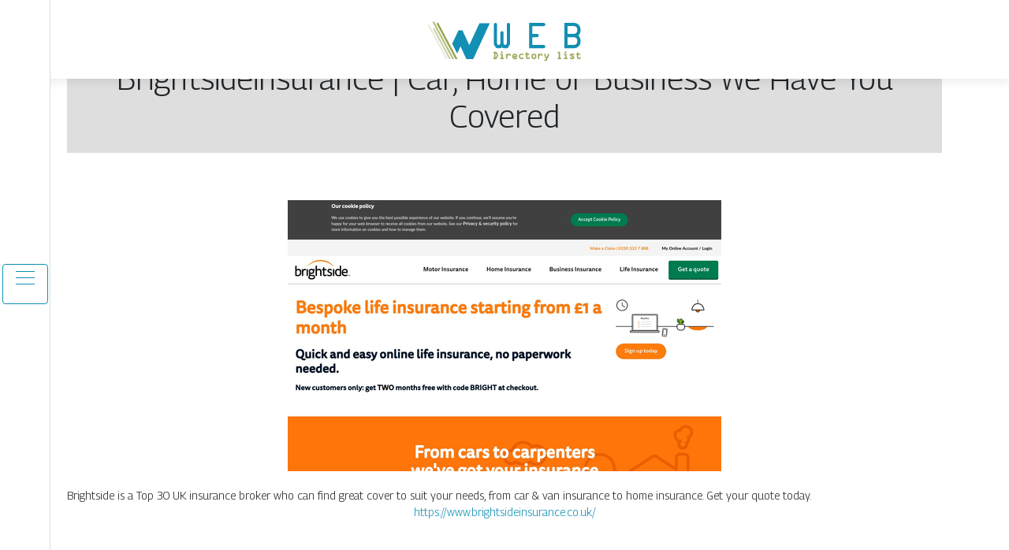

--- FILE ---
content_type: text/html; charset=UTF-8
request_url: https://www.web-directory-list.info/brightsideinsurance-car-home-or-business-we-have-you-covered/
body_size: 5477
content:

<!DOCTYPE html>
<html>
<head lang="en-GB">
<meta charset="UTF-8">
<meta name="viewport" content="width=device-width">
<link rel="shortcut icon" href="https://www.web-directory-list.info/wp-content/uploads/2022/03/favicon.svg" /><meta name='robots' content='max-image-preview:large' />
<link rel='dns-prefetch' href='//stackpath.bootstrapcdn.com' />
<title></title><meta name="description" content=""><link rel="alternate" title="oEmbed (JSON)" type="application/json+oembed" href="https://www.web-directory-list.info/wp-json/oembed/1.0/embed?url=https%3A%2F%2Fwww.web-directory-list.info%2Fbrightsideinsurance-car-home-or-business-we-have-you-covered%2F" />
<link rel="alternate" title="oEmbed (XML)" type="text/xml+oembed" href="https://www.web-directory-list.info/wp-json/oembed/1.0/embed?url=https%3A%2F%2Fwww.web-directory-list.info%2Fbrightsideinsurance-car-home-or-business-we-have-you-covered%2F&#038;format=xml" />
<style id='wp-img-auto-sizes-contain-inline-css' type='text/css'>
img:is([sizes=auto i],[sizes^="auto," i]){contain-intrinsic-size:3000px 1500px}
/*# sourceURL=wp-img-auto-sizes-contain-inline-css */
</style>
<style id='wp-block-library-inline-css' type='text/css'>
:root{--wp-block-synced-color:#7a00df;--wp-block-synced-color--rgb:122,0,223;--wp-bound-block-color:var(--wp-block-synced-color);--wp-editor-canvas-background:#ddd;--wp-admin-theme-color:#007cba;--wp-admin-theme-color--rgb:0,124,186;--wp-admin-theme-color-darker-10:#006ba1;--wp-admin-theme-color-darker-10--rgb:0,107,160.5;--wp-admin-theme-color-darker-20:#005a87;--wp-admin-theme-color-darker-20--rgb:0,90,135;--wp-admin-border-width-focus:2px}@media (min-resolution:192dpi){:root{--wp-admin-border-width-focus:1.5px}}.wp-element-button{cursor:pointer}:root .has-very-light-gray-background-color{background-color:#eee}:root .has-very-dark-gray-background-color{background-color:#313131}:root .has-very-light-gray-color{color:#eee}:root .has-very-dark-gray-color{color:#313131}:root .has-vivid-green-cyan-to-vivid-cyan-blue-gradient-background{background:linear-gradient(135deg,#00d084,#0693e3)}:root .has-purple-crush-gradient-background{background:linear-gradient(135deg,#34e2e4,#4721fb 50%,#ab1dfe)}:root .has-hazy-dawn-gradient-background{background:linear-gradient(135deg,#faaca8,#dad0ec)}:root .has-subdued-olive-gradient-background{background:linear-gradient(135deg,#fafae1,#67a671)}:root .has-atomic-cream-gradient-background{background:linear-gradient(135deg,#fdd79a,#004a59)}:root .has-nightshade-gradient-background{background:linear-gradient(135deg,#330968,#31cdcf)}:root .has-midnight-gradient-background{background:linear-gradient(135deg,#020381,#2874fc)}:root{--wp--preset--font-size--normal:16px;--wp--preset--font-size--huge:42px}.has-regular-font-size{font-size:1em}.has-larger-font-size{font-size:2.625em}.has-normal-font-size{font-size:var(--wp--preset--font-size--normal)}.has-huge-font-size{font-size:var(--wp--preset--font-size--huge)}.has-text-align-center{text-align:center}.has-text-align-left{text-align:left}.has-text-align-right{text-align:right}.has-fit-text{white-space:nowrap!important}#end-resizable-editor-section{display:none}.aligncenter{clear:both}.items-justified-left{justify-content:flex-start}.items-justified-center{justify-content:center}.items-justified-right{justify-content:flex-end}.items-justified-space-between{justify-content:space-between}.screen-reader-text{border:0;clip-path:inset(50%);height:1px;margin:-1px;overflow:hidden;padding:0;position:absolute;width:1px;word-wrap:normal!important}.screen-reader-text:focus{background-color:#ddd;clip-path:none;color:#444;display:block;font-size:1em;height:auto;left:5px;line-height:normal;padding:15px 23px 14px;text-decoration:none;top:5px;width:auto;z-index:100000}html :where(.has-border-color){border-style:solid}html :where([style*=border-top-color]){border-top-style:solid}html :where([style*=border-right-color]){border-right-style:solid}html :where([style*=border-bottom-color]){border-bottom-style:solid}html :where([style*=border-left-color]){border-left-style:solid}html :where([style*=border-width]){border-style:solid}html :where([style*=border-top-width]){border-top-style:solid}html :where([style*=border-right-width]){border-right-style:solid}html :where([style*=border-bottom-width]){border-bottom-style:solid}html :where([style*=border-left-width]){border-left-style:solid}html :where(img[class*=wp-image-]){height:auto;max-width:100%}:where(figure){margin:0 0 1em}html :where(.is-position-sticky){--wp-admin--admin-bar--position-offset:var(--wp-admin--admin-bar--height,0px)}@media screen and (max-width:600px){html :where(.is-position-sticky){--wp-admin--admin-bar--position-offset:0px}}

/*# sourceURL=wp-block-library-inline-css */
</style><style id='global-styles-inline-css' type='text/css'>
:root{--wp--preset--aspect-ratio--square: 1;--wp--preset--aspect-ratio--4-3: 4/3;--wp--preset--aspect-ratio--3-4: 3/4;--wp--preset--aspect-ratio--3-2: 3/2;--wp--preset--aspect-ratio--2-3: 2/3;--wp--preset--aspect-ratio--16-9: 16/9;--wp--preset--aspect-ratio--9-16: 9/16;--wp--preset--color--black: #000000;--wp--preset--color--cyan-bluish-gray: #abb8c3;--wp--preset--color--white: #ffffff;--wp--preset--color--pale-pink: #f78da7;--wp--preset--color--vivid-red: #cf2e2e;--wp--preset--color--luminous-vivid-orange: #ff6900;--wp--preset--color--luminous-vivid-amber: #fcb900;--wp--preset--color--light-green-cyan: #7bdcb5;--wp--preset--color--vivid-green-cyan: #00d084;--wp--preset--color--pale-cyan-blue: #8ed1fc;--wp--preset--color--vivid-cyan-blue: #0693e3;--wp--preset--color--vivid-purple: #9b51e0;--wp--preset--gradient--vivid-cyan-blue-to-vivid-purple: linear-gradient(135deg,rgb(6,147,227) 0%,rgb(155,81,224) 100%);--wp--preset--gradient--light-green-cyan-to-vivid-green-cyan: linear-gradient(135deg,rgb(122,220,180) 0%,rgb(0,208,130) 100%);--wp--preset--gradient--luminous-vivid-amber-to-luminous-vivid-orange: linear-gradient(135deg,rgb(252,185,0) 0%,rgb(255,105,0) 100%);--wp--preset--gradient--luminous-vivid-orange-to-vivid-red: linear-gradient(135deg,rgb(255,105,0) 0%,rgb(207,46,46) 100%);--wp--preset--gradient--very-light-gray-to-cyan-bluish-gray: linear-gradient(135deg,rgb(238,238,238) 0%,rgb(169,184,195) 100%);--wp--preset--gradient--cool-to-warm-spectrum: linear-gradient(135deg,rgb(74,234,220) 0%,rgb(151,120,209) 20%,rgb(207,42,186) 40%,rgb(238,44,130) 60%,rgb(251,105,98) 80%,rgb(254,248,76) 100%);--wp--preset--gradient--blush-light-purple: linear-gradient(135deg,rgb(255,206,236) 0%,rgb(152,150,240) 100%);--wp--preset--gradient--blush-bordeaux: linear-gradient(135deg,rgb(254,205,165) 0%,rgb(254,45,45) 50%,rgb(107,0,62) 100%);--wp--preset--gradient--luminous-dusk: linear-gradient(135deg,rgb(255,203,112) 0%,rgb(199,81,192) 50%,rgb(65,88,208) 100%);--wp--preset--gradient--pale-ocean: linear-gradient(135deg,rgb(255,245,203) 0%,rgb(182,227,212) 50%,rgb(51,167,181) 100%);--wp--preset--gradient--electric-grass: linear-gradient(135deg,rgb(202,248,128) 0%,rgb(113,206,126) 100%);--wp--preset--gradient--midnight: linear-gradient(135deg,rgb(2,3,129) 0%,rgb(40,116,252) 100%);--wp--preset--font-size--small: 13px;--wp--preset--font-size--medium: 20px;--wp--preset--font-size--large: 36px;--wp--preset--font-size--x-large: 42px;--wp--preset--spacing--20: 0.44rem;--wp--preset--spacing--30: 0.67rem;--wp--preset--spacing--40: 1rem;--wp--preset--spacing--50: 1.5rem;--wp--preset--spacing--60: 2.25rem;--wp--preset--spacing--70: 3.38rem;--wp--preset--spacing--80: 5.06rem;--wp--preset--shadow--natural: 6px 6px 9px rgba(0, 0, 0, 0.2);--wp--preset--shadow--deep: 12px 12px 50px rgba(0, 0, 0, 0.4);--wp--preset--shadow--sharp: 6px 6px 0px rgba(0, 0, 0, 0.2);--wp--preset--shadow--outlined: 6px 6px 0px -3px rgb(255, 255, 255), 6px 6px rgb(0, 0, 0);--wp--preset--shadow--crisp: 6px 6px 0px rgb(0, 0, 0);}:where(.is-layout-flex){gap: 0.5em;}:where(.is-layout-grid){gap: 0.5em;}body .is-layout-flex{display: flex;}.is-layout-flex{flex-wrap: wrap;align-items: center;}.is-layout-flex > :is(*, div){margin: 0;}body .is-layout-grid{display: grid;}.is-layout-grid > :is(*, div){margin: 0;}:where(.wp-block-columns.is-layout-flex){gap: 2em;}:where(.wp-block-columns.is-layout-grid){gap: 2em;}:where(.wp-block-post-template.is-layout-flex){gap: 1.25em;}:where(.wp-block-post-template.is-layout-grid){gap: 1.25em;}.has-black-color{color: var(--wp--preset--color--black) !important;}.has-cyan-bluish-gray-color{color: var(--wp--preset--color--cyan-bluish-gray) !important;}.has-white-color{color: var(--wp--preset--color--white) !important;}.has-pale-pink-color{color: var(--wp--preset--color--pale-pink) !important;}.has-vivid-red-color{color: var(--wp--preset--color--vivid-red) !important;}.has-luminous-vivid-orange-color{color: var(--wp--preset--color--luminous-vivid-orange) !important;}.has-luminous-vivid-amber-color{color: var(--wp--preset--color--luminous-vivid-amber) !important;}.has-light-green-cyan-color{color: var(--wp--preset--color--light-green-cyan) !important;}.has-vivid-green-cyan-color{color: var(--wp--preset--color--vivid-green-cyan) !important;}.has-pale-cyan-blue-color{color: var(--wp--preset--color--pale-cyan-blue) !important;}.has-vivid-cyan-blue-color{color: var(--wp--preset--color--vivid-cyan-blue) !important;}.has-vivid-purple-color{color: var(--wp--preset--color--vivid-purple) !important;}.has-black-background-color{background-color: var(--wp--preset--color--black) !important;}.has-cyan-bluish-gray-background-color{background-color: var(--wp--preset--color--cyan-bluish-gray) !important;}.has-white-background-color{background-color: var(--wp--preset--color--white) !important;}.has-pale-pink-background-color{background-color: var(--wp--preset--color--pale-pink) !important;}.has-vivid-red-background-color{background-color: var(--wp--preset--color--vivid-red) !important;}.has-luminous-vivid-orange-background-color{background-color: var(--wp--preset--color--luminous-vivid-orange) !important;}.has-luminous-vivid-amber-background-color{background-color: var(--wp--preset--color--luminous-vivid-amber) !important;}.has-light-green-cyan-background-color{background-color: var(--wp--preset--color--light-green-cyan) !important;}.has-vivid-green-cyan-background-color{background-color: var(--wp--preset--color--vivid-green-cyan) !important;}.has-pale-cyan-blue-background-color{background-color: var(--wp--preset--color--pale-cyan-blue) !important;}.has-vivid-cyan-blue-background-color{background-color: var(--wp--preset--color--vivid-cyan-blue) !important;}.has-vivid-purple-background-color{background-color: var(--wp--preset--color--vivid-purple) !important;}.has-black-border-color{border-color: var(--wp--preset--color--black) !important;}.has-cyan-bluish-gray-border-color{border-color: var(--wp--preset--color--cyan-bluish-gray) !important;}.has-white-border-color{border-color: var(--wp--preset--color--white) !important;}.has-pale-pink-border-color{border-color: var(--wp--preset--color--pale-pink) !important;}.has-vivid-red-border-color{border-color: var(--wp--preset--color--vivid-red) !important;}.has-luminous-vivid-orange-border-color{border-color: var(--wp--preset--color--luminous-vivid-orange) !important;}.has-luminous-vivid-amber-border-color{border-color: var(--wp--preset--color--luminous-vivid-amber) !important;}.has-light-green-cyan-border-color{border-color: var(--wp--preset--color--light-green-cyan) !important;}.has-vivid-green-cyan-border-color{border-color: var(--wp--preset--color--vivid-green-cyan) !important;}.has-pale-cyan-blue-border-color{border-color: var(--wp--preset--color--pale-cyan-blue) !important;}.has-vivid-cyan-blue-border-color{border-color: var(--wp--preset--color--vivid-cyan-blue) !important;}.has-vivid-purple-border-color{border-color: var(--wp--preset--color--vivid-purple) !important;}.has-vivid-cyan-blue-to-vivid-purple-gradient-background{background: var(--wp--preset--gradient--vivid-cyan-blue-to-vivid-purple) !important;}.has-light-green-cyan-to-vivid-green-cyan-gradient-background{background: var(--wp--preset--gradient--light-green-cyan-to-vivid-green-cyan) !important;}.has-luminous-vivid-amber-to-luminous-vivid-orange-gradient-background{background: var(--wp--preset--gradient--luminous-vivid-amber-to-luminous-vivid-orange) !important;}.has-luminous-vivid-orange-to-vivid-red-gradient-background{background: var(--wp--preset--gradient--luminous-vivid-orange-to-vivid-red) !important;}.has-very-light-gray-to-cyan-bluish-gray-gradient-background{background: var(--wp--preset--gradient--very-light-gray-to-cyan-bluish-gray) !important;}.has-cool-to-warm-spectrum-gradient-background{background: var(--wp--preset--gradient--cool-to-warm-spectrum) !important;}.has-blush-light-purple-gradient-background{background: var(--wp--preset--gradient--blush-light-purple) !important;}.has-blush-bordeaux-gradient-background{background: var(--wp--preset--gradient--blush-bordeaux) !important;}.has-luminous-dusk-gradient-background{background: var(--wp--preset--gradient--luminous-dusk) !important;}.has-pale-ocean-gradient-background{background: var(--wp--preset--gradient--pale-ocean) !important;}.has-electric-grass-gradient-background{background: var(--wp--preset--gradient--electric-grass) !important;}.has-midnight-gradient-background{background: var(--wp--preset--gradient--midnight) !important;}.has-small-font-size{font-size: var(--wp--preset--font-size--small) !important;}.has-medium-font-size{font-size: var(--wp--preset--font-size--medium) !important;}.has-large-font-size{font-size: var(--wp--preset--font-size--large) !important;}.has-x-large-font-size{font-size: var(--wp--preset--font-size--x-large) !important;}
/*# sourceURL=global-styles-inline-css */
</style>

<style id='classic-theme-styles-inline-css' type='text/css'>
/*! This file is auto-generated */
.wp-block-button__link{color:#fff;background-color:#32373c;border-radius:9999px;box-shadow:none;text-decoration:none;padding:calc(.667em + 2px) calc(1.333em + 2px);font-size:1.125em}.wp-block-file__button{background:#32373c;color:#fff;text-decoration:none}
/*# sourceURL=/wp-includes/css/classic-themes.min.css */
</style>
<link rel='stylesheet' id='default-css' href='https://www.web-directory-list.info/wp-content/themes/generic-site/style.css?ver=a86a1016d1c6fa21d8f099cf14dec594' type='text/css' media='all' />
<link rel='stylesheet' id='bootstrap4-css' href='https://www.web-directory-list.info/wp-content/themes/generic-site/css/bootstrap4/bootstrap.min.css?ver=a86a1016d1c6fa21d8f099cf14dec594' type='text/css' media='all' />
<link rel='stylesheet' id='font-awesome-css' href='https://stackpath.bootstrapcdn.com/font-awesome/4.7.0/css/font-awesome.min.css?ver=a86a1016d1c6fa21d8f099cf14dec594' type='text/css' media='all' />
<link rel='stylesheet' id='aos-css' href='https://www.web-directory-list.info/wp-content/themes/generic-site/css/aos.css?ver=a86a1016d1c6fa21d8f099cf14dec594' type='text/css' media='all' />
<link rel='stylesheet' id='global-css' href='https://www.web-directory-list.info/wp-content/themes/generic-site/css/global.css?ver=a86a1016d1c6fa21d8f099cf14dec594' type='text/css' media='all' />
<link rel='stylesheet' id='style-css' href='https://www.web-directory-list.info/wp-content/themes/generic-site/css/template.css?ver=a86a1016d1c6fa21d8f099cf14dec594' type='text/css' media='all' />
<script type="text/javascript" src="https://www.web-directory-list.info/wp-content/themes/generic-site/js/jquery.min.js?ver=a86a1016d1c6fa21d8f099cf14dec594" id="jquery-js"></script>
<link rel="https://api.w.org/" href="https://www.web-directory-list.info/wp-json/" /><link rel="alternate" title="JSON" type="application/json" href="https://www.web-directory-list.info/wp-json/wp/v2/posts/1499" /><link rel="EditURI" type="application/rsd+xml" title="RSD" href="https://www.web-directory-list.info/xmlrpc.php?rsd" />
<link rel="canonical" href="https://www.web-directory-list.info/brightsideinsurance-car-home-or-business-we-have-you-covered/" />
<link rel='shortlink' href='https://www.web-directory-list.info/?p=1499' />
<meta name="google-site-verification" content="bo4cufgbnQxn_t8niPM5rG6W_5hyyVbuen61JaqUSa4" />
<link rel="preconnect" href="https://fonts.googleapis.com">
<link rel="preconnect" href="https://fonts.gstatic.com" crossorigin>
<link href="https://fonts.googleapis.com/css2?family=Georama:wght@300&display=swap" rel="stylesheet"><style type="text/css">
	
.default_color_background,.menu-bars{background-color : #108FB3 }
.default_color_text,a,h1 span,h2 span,h3 span,h4 span,h5 span,h6 span{color :#108FB3 }
.default_color_border{border-color : #108FB3 }
.navigation li a,.navigation li.disabled,.navigation li.active a{background-color: #108FB3;}
.fa-bars,.overlay-nav .close{color: #108FB3;}
nav li a:after{background-color: #108FB3;}
a{color : #108FB3 }
a:hover{color : #96A14A }
.main-menu,.bottom-menu{background-color:#fff;}
.main-menu.scrolling-down{-webkit-box-shadow: 0 2px 13px 0 rgba(0, 0, 0, .1);-moz-box-shadow: 0 2px 13px 0 rgba(0, 0, 0, .1);box-shadow: 0 2px 13px 0 rgba(0, 0, 0, .1);}	
nav li a{color:#fff!important;}
nav li:hover > a,.current-menu-item > a{color:#8bc34a!important;}
.scrolling-down .logo-main{display: none;}
.scrolling-down .logo-sticky{display:inline-block;}
.home .post-content p a{color:#108FB3}
.home .post-content p a:hover{color:#96A14A}
body{font-family: 'Georama', sans-serif;}
.main{background:#fff;margin-top:40px;padding:20px 15px 0;box-shadow:0 2px 13px 0 rgb(0 0 0 / 10%)}
.home h2{font-size:18px;text-transform:uppercase;}
.home .main img{max-width: 100%;height: auto;}
.navbar{border-top: 1px dotted #666;border-bottom: 1px dotted #666;margin-top: 25px;background:#108FB3}
.last-post{background:#f5f5f5;padding:10px}
footer{background-image:url()}
.copyright{background:#272727;padding:20px;color:#fff}
.subheader{padding:15px;text-align:center;background:#dedede}
.last-bloc .text-description{background: #ac1227;color: #fff;padding: 15px;}</style></head>
<body class="wp-singular post-template-default single single-post postid-1499 single-format-standard wp-theme-generic-site  open-left" style="">
<div id="mask-menu"></div>	
<div id="before-menu"></div>
	
<nav class="click-menu creative-menu crv-left main-menu">
<div class="container">
<div class="text-center">	
<a id="logo" href="https://www.web-directory-list.info">
<img class="logo-main" src="https://www.web-directory-list.info/wp-content/uploads/2022/03/logo.svg" alt="logo">
<img class="logo-sticky" src="https://www.web-directory-list.info/wp-content/uploads/2022/03/logo.svg" alt="logo"></a>
</div>
<div class="open_left">
<button class="navbar-toggler default_color_border" type="button">
<ul class="menu_btn">	
<li class="menu-bars"></li>
<li class="menu-bars"></li>
<li class="menu-bars"></li>
</ul>
</button>
<div class="close-menu"><i class="fa fa-times-thin fa-2x" aria-hidden="true"></i></div>
</div>
<div class="menu-left overlay-menu">	
<ul id="main-menu" class="navbar-nav"><li id="menu-item-1655" class="menu-item menu-item-type-taxonomy menu-item-object-category"><a href="https://www.web-directory-list.info/business/">Business</a></li>
<li id="menu-item-1656" class="menu-item menu-item-type-taxonomy menu-item-object-category"><a href="https://www.web-directory-list.info/culture/">Culture</a></li>
<li id="menu-item-1657" class="menu-item menu-item-type-taxonomy menu-item-object-category"><a href="https://www.web-directory-list.info/employment-training/">Employment &amp; training</a></li>
<li id="menu-item-1658" class="menu-item menu-item-type-taxonomy menu-item-object-category"><a href="https://www.web-directory-list.info/environment-ecology/">Environment &amp; ecology</a></li>
<li id="menu-item-1659" class="menu-item menu-item-type-taxonomy menu-item-object-category"><a href="https://www.web-directory-list.info/finances/">Finances</a></li>
<li id="menu-item-1660" class="menu-item menu-item-type-taxonomy menu-item-object-category"><a href="https://www.web-directory-list.info/food/">Food</a></li>
<li id="menu-item-1661" class="menu-item menu-item-type-taxonomy menu-item-object-category"><a href="https://www.web-directory-list.info/health-wellness/">Health &amp; wellness</a></li>
<li id="menu-item-1662" class="menu-item menu-item-type-taxonomy menu-item-object-category"><a href="https://www.web-directory-list.info/high-tech/">High-tech</a></li>
<li id="menu-item-1663" class="menu-item menu-item-type-taxonomy menu-item-object-category"><a href="https://www.web-directory-list.info/home/">Home</a></li>
<li id="menu-item-1664" class="menu-item menu-item-type-taxonomy menu-item-object-category"><a href="https://www.web-directory-list.info/insurance/">Insurance</a></li>
<li id="menu-item-1665" class="menu-item menu-item-type-taxonomy menu-item-object-category"><a href="https://www.web-directory-list.info/legal/">Legal</a></li>
<li id="menu-item-1666" class="menu-item menu-item-type-taxonomy menu-item-object-category"><a href="https://www.web-directory-list.info/real-estate/">Real estate</a></li>
<li id="menu-item-1667" class="menu-item menu-item-type-taxonomy menu-item-object-category"><a href="https://www.web-directory-list.info/shopping-beauty/">Shopping &amp; beauty</a></li>
<li id="menu-item-1668" class="menu-item menu-item-type-taxonomy menu-item-object-category"><a href="https://www.web-directory-list.info/society/">Society</a></li>
<li id="menu-item-1653" class="menu-item menu-item-type-taxonomy menu-item-object-category"><a href="https://www.web-directory-list.info/sports-activities/">Sports &amp; activities</a></li>
<li id="menu-item-1669" class="menu-item menu-item-type-taxonomy menu-item-object-category current-post-ancestor current-menu-parent current-post-parent"><a href="https://www.web-directory-list.info/transportation-logistics/">Transportation &amp; logistics</a></li>
<li id="menu-item-1670" class="menu-item menu-item-type-taxonomy menu-item-object-category"><a href="https://www.web-directory-list.info/travel/">Travel</a></li>
<li id="menu-item-1654" class="menu-item menu-item-type-taxonomy menu-item-object-category"><a href="https://www.web-directory-list.info/blog/">Blog</a></li>
</ul></div>
</div>
</nav>
<div class="main">
<div class="container">  


<div class="subheader" style="background-position:top;">
<div id="mask" style=""></div> 
<div class="container-fluid"><h1 class="title">Brights­idein­su­ran­ce | Car, Home or Business  We Have You Covered</h1></div>
</div>



<div class="container-fluid">
<div class="row">
<div class="post-data col-md-12 col-lg-12 col-xs-12">
<div class="row">
<div class="col-md-12 col-xs-12">

<div class="post-thumb text-center">
<img width="550" height="344" src="https://www.web-directory-list.info/wp-content/uploads/2022/04/557834705.jpg" class="attachment-post-xlarge size-post-xlarge wp-post-image" alt="" decoding="async" fetchpriority="high" srcset="https://www.web-directory-list.info/wp-content/uploads/2022/04/557834705.jpg 550w, https://www.web-directory-list.info/wp-content/uploads/2022/04/557834705-300x188.jpg 300w" sizes="(max-width: 550px) 100vw, 550px" /></div>

</div>

<div class="col-md-12 col-xs-12">

<div class="blog-post-content mb-5">
Brightside is a Top 30 UK insurance broker who can find great cover to suit your needs, from car & van insurance to home insurance. Get your quote today.<div class='text-center'><a href="https://www.brightsideinsurance.co.uk/">https://www.brightsideinsurance.co.uk/</a></div>
  
</div>

</div>
</div>


</div><!---post-data--->
<!----sidebar--->
</div>
</div>
</div>




</div>
</div>
</div>
<footer style="">
<div class="copyright-bloc text-center"><div class="container"></div></div></footer>
</div>

<script type="speculationrules">
{"prefetch":[{"source":"document","where":{"and":[{"href_matches":"/*"},{"not":{"href_matches":["/wp-*.php","/wp-admin/*","/wp-content/uploads/*","/wp-content/*","/wp-content/plugins/*","/wp-content/themes/generic-site/*","/*\\?(.+)"]}},{"not":{"selector_matches":"a[rel~=\"nofollow\"]"}},{"not":{"selector_matches":".no-prefetch, .no-prefetch a"}}]},"eagerness":"conservative"}]}
</script>
<script type="text/javascript" src="https://www.web-directory-list.info/wp-content/themes/generic-site/js/bootstrap.min.js" id="bootstrap4-js"></script>
<script type="text/javascript" src="https://www.web-directory-list.info/wp-content/themes/generic-site/js/aos.js" id="aos-js"></script>
<script type="text/javascript" src="https://www.web-directory-list.info/wp-content/themes/generic-site/js/rellax.min.js" id="rellax-js"></script>
<script type="text/javascript" src="https://www.web-directory-list.info/wp-content/themes/generic-site/js/default_script.js" id="default_script-js"></script>

<script type="text/javascript">
jQuery('.remove-margin-bottom').parent(".so-panel").css("margin-bottom","0px");
</script>
<script type="text/javascript">
var nav = jQuery('.main-menu:not(.creative-menu-open)');
var menu_height = jQuery(".main-menu").height();	
jQuery(window).scroll(function () {	
if (jQuery(this).scrollTop() > 125) {	
nav.addClass("fixed-menu");
jQuery(".main-menu").addClass("scrolling-down");
jQuery("#before-menu").css("height",menu_height);
setTimeout(function(){ jQuery('.fixed-menu').css("top", "0"); },600)
} else {
jQuery(".main-menu").removeClass("scrolling-down");
nav.removeClass("fixed-menu");
jQuery("#before-menu").css("height","0px");
jQuery('.fixed-menu').css("top", "-200px");
nav.attr('style', '');
}
});
</script>
<script type="text/javascript">
AOS.init({
  once: true,
});
</script>

	

<script type="text/javascript">
$(document).ready(function() {
$( ".blog-post-content img" ).on( "click", function() {
var url_img = $(this).attr('src');
$('.img-fullscreen').html("<div><img src='"+url_img+"'></div>");
$('.img-fullscreen').fadeIn();
});
$('.img-fullscreen').on( "click", function() {
$(this).empty();
$('.img-fullscreen').hide();
});
});
</script>

<div class="img-fullscreen"></div>

</body>
</html>   

--- FILE ---
content_type: image/svg+xml
request_url: https://www.web-directory-list.info/wp-content/uploads/2022/03/logo.svg
body_size: 4381
content:
<?xml version="1.0" encoding="utf-8"?>
<!-- Generator: Adobe Illustrator 16.0.0, SVG Export Plug-In . SVG Version: 6.00 Build 0)  -->
<!DOCTYPE svg PUBLIC "-//W3C//DTD SVG 1.1//EN" "http://www.w3.org/Graphics/SVG/1.1/DTD/svg11.dtd" [
	<!ENTITY ns_extend "http://ns.adobe.com/Extensibility/1.0/">
	<!ENTITY ns_ai "http://ns.adobe.com/AdobeIllustrator/10.0/">
	<!ENTITY ns_graphs "http://ns.adobe.com/Graphs/1.0/">
	<!ENTITY ns_vars "http://ns.adobe.com/Variables/1.0/">
	<!ENTITY ns_imrep "http://ns.adobe.com/ImageReplacement/1.0/">
	<!ENTITY ns_sfw "http://ns.adobe.com/SaveForWeb/1.0/">
	<!ENTITY ns_custom "http://ns.adobe.com/GenericCustomNamespace/1.0/">
	<!ENTITY ns_adobe_xpath "http://ns.adobe.com/XPath/1.0/">
]>
<svg version="1.1" id="Calque_1" xmlns:x="&ns_extend;" xmlns:i="&ns_ai;" xmlns:graph="&ns_graphs;"
	 xmlns="http://www.w3.org/2000/svg" xmlns:xlink="http://www.w3.org/1999/xlink" x="0px" y="0px" width="200px" height="60px"
	 viewBox="0 0 200 60" enable-background="new 0 0 200 60" xml:space="preserve">
<metadata>
	<sfw  xmlns="&ns_sfw;">
		<slices></slices>
		<sliceSourceBounds  width="194.232" height="50.203" y="-57.297" x="2.667" bottomLeftOrigin="true"></sliceSourceBounds>
	</sfw>
</metadata>
<g>
	<path fill="#128FB3" d="M98.816,21.614v13.505L100,37.1h1.691l1.232-2.029V11.13c0-0.564,0.205-1.051,0.615-1.462
		s0.896-0.616,1.461-0.616c0.548,0,1.024,0.202,1.427,0.604c0.401,0.403,0.603,0.878,0.603,1.425v24.643
		c0,0.306-0.168,0.732-0.507,1.28l-1.884,3.115c-0.388,0.693-0.975,1.039-1.764,1.039h-3.817c-1.208,0-1.981-0.548-2.32-1.642
		c-0.37,1.094-1.111,1.642-2.222,1.642H90.94c-1.031,0-1.772-0.378-2.222-1.136L86.979,37.1c-0.323-0.531-0.483-0.99-0.483-1.376
		V11.13c0-0.564,0.205-1.051,0.616-1.462c0.41-0.411,0.897-0.616,1.461-0.616c0.531,0,0.994,0.206,1.389,0.616
		c0.394,0.411,0.592,0.898,0.592,1.462v24.037l1.184,1.933h1.739l1.281-2.029V21.614c0-0.563,0.197-1.042,0.591-1.438
		c0.395-0.395,0.874-0.592,1.438-0.592c0.563,0,1.042,0.197,1.438,0.592C98.619,20.572,98.816,21.051,98.816,21.614z"/>
	<path fill="#128FB3" d="M149.68,13.159h-14.351v9.88h6.185c0.547,0,1.023,0.202,1.426,0.604c0.401,0.403,0.604,0.878,0.604,1.425
		c0,0.58-0.197,1.071-0.592,1.474c-0.395,0.402-0.874,0.604-1.438,0.604h-6.185V37.1h14.398c0.548,0,1.022,0.197,1.425,0.593
		c0.403,0.395,0.604,0.874,0.604,1.437c0,0.564-0.205,1.044-0.615,1.438c-0.412,0.396-0.899,0.592-1.462,0.592h-18.409V9.052h18.409
		c0.563,0,1.05,0.206,1.462,0.616c0.41,0.411,0.615,0.898,0.615,1.462c0,0.547-0.205,1.022-0.615,1.425
		C150.729,12.958,150.242,13.159,149.68,13.159z"/>
	<path fill="#128FB3" d="M196.437,31.205v1.788c0,2.238-0.794,4.159-2.38,5.762c-1.587,1.603-3.499,2.403-5.737,2.403h-12.418V9.052
		h12.418c2.238,0,4.15,0.798,5.737,2.392c1.586,1.594,2.38,3.519,2.38,5.774v1.715c0,2.399-0.927,4.445-2.778,6.136
		C195.51,26.792,196.437,28.838,196.437,31.205z M192.281,18.884v-1.667c0-1.127-0.399-2.094-1.196-2.899
		c-0.797-0.805-1.751-1.208-2.862-1.208h-8.263v9.833h8.263c1.095,0,2.045-0.398,2.85-1.196
		C191.878,20.95,192.281,19.996,192.281,18.884z M192.281,32.993v-1.691c0-1.126-0.399-2.093-1.196-2.899
		c-0.797-0.805-1.751-1.208-2.862-1.208h-8.215v9.856h8.215c1.095,0,2.045-0.399,2.85-1.196
		C191.878,35.059,192.281,34.104,192.281,32.993z"/>
</g>
<g>
	<path fill="#97A14A" stroke="#97A14A" stroke-width="0.5" stroke-miterlimit="10" d="M86.601,46.012h2.169
		c0.283,0.004,0.559,0.095,0.827,0.274c0.268,0.179,0.464,0.395,0.591,0.646l1.084,2.195c0.205,0.396,0.307,0.811,0.307,1.241
		c0,0.401-0.109,0.813-0.327,1.235l-1.091,2.169c-0.139,0.279-0.339,0.502-0.601,0.67c-0.261,0.167-0.553,0.251-0.875,0.251h-2.097
		c-0.153,0-0.282-0.054-0.389-0.163c-0.107-0.108-0.16-0.237-0.16-0.386c0-0.152,0.053-0.284,0.16-0.395
		c0.106-0.112,0.236-0.167,0.389-0.167h0.575v-6.462h-0.562c-0.152,0-0.282-0.055-0.389-0.167c-0.106-0.11-0.16-0.242-0.16-0.395
		c0-0.148,0.054-0.277,0.16-0.386C86.319,46.065,86.448,46.012,86.601,46.012z M88.26,47.122v6.475l0.384-0.001
		c0.243,0,0.426-0.12,0.548-0.359l1.084-2.156c0.135-0.283,0.204-0.52,0.205-0.712c0-0.239-0.055-0.465-0.164-0.678l-1.124-2.235
		c-0.118-0.222-0.309-0.333-0.575-0.333H88.26z"/>
	<path fill="#97A14A" stroke="#97A14A" stroke-width="0.5" stroke-miterlimit="10" d="M98.578,54.682h-3.346
		c-0.152,0-0.282-0.054-0.389-0.16c-0.107-0.106-0.16-0.236-0.16-0.389c0-0.148,0.053-0.276,0.16-0.385
		c0.106-0.11,0.236-0.164,0.389-0.164h1.124v-4.097h-1.111c-0.152,0-0.282-0.055-0.388-0.163c-0.107-0.109-0.16-0.237-0.16-0.386
		c0-0.152,0.053-0.284,0.16-0.396c0.106-0.11,0.236-0.166,0.388-0.166h1.673c0.152,0,0.282,0.056,0.389,0.166
		c0.107,0.111,0.16,0.243,0.16,0.396v4.646h1.098c0.152,0,0.284,0.053,0.396,0.16c0.111,0.106,0.167,0.236,0.167,0.389
		s-0.055,0.282-0.163,0.389C98.854,54.628,98.725,54.682,98.578,54.682z M96.342,45.528h0.575c0.152,0,0.282,0.053,0.389,0.16
		c0.107,0.106,0.16,0.235,0.16,0.389v0.47c0,0.152-0.053,0.284-0.16,0.396c-0.106,0.111-0.236,0.167-0.389,0.167H96.33
		c-0.157,0-0.289-0.057-0.396-0.171c-0.106-0.112-0.158-0.239-0.153-0.378l0.013-0.483c0-0.153,0.053-0.282,0.16-0.389
		C96.061,45.581,96.19,45.528,96.342,45.528z"/>
	<path fill="#97A14A" stroke="#97A14A" stroke-width="0.5" stroke-miterlimit="10" d="M102.229,54.146v-5.207
		c0-0.152,0.053-0.284,0.16-0.396c0.106-0.11,0.236-0.166,0.389-0.166s0.282,0.055,0.389,0.163c0.106,0.109,0.16,0.241,0.16,0.398
		v0.687l0.896-0.765c0.37-0.314,0.731-0.471,1.084-0.471h0.804c0.453,0,0.841,0.161,1.163,0.484c0.322,0.321,0.483,0.71,0.483,1.162
		v0.294c0,0.157-0.054,0.29-0.16,0.398s-0.235,0.163-0.389,0.163c-0.151,0-0.282-0.054-0.389-0.16s-0.16-0.235-0.16-0.389v-0.307
		c0-0.152-0.054-0.282-0.16-0.389c-0.106-0.107-0.236-0.16-0.389-0.16h-0.712c-0.153,0-0.322,0.081-0.51,0.242l-1.562,1.352v3.064
		c0,0.153-0.055,0.282-0.163,0.39c-0.109,0.106-0.237,0.159-0.386,0.159c-0.152,0-0.282-0.053-0.389-0.159
		C102.282,54.428,102.229,54.299,102.229,54.146z"/>
	<path fill="#97A14A" stroke="#97A14A" stroke-width="0.5" stroke-miterlimit="10" d="M115.839,50.454v1.327
		c0,0.147-0.054,0.275-0.163,0.385c-0.108,0.109-0.236,0.164-0.386,0.164h-3.881v0.32c0,0.187,0.081,0.346,0.242,0.477l0.32,0.268
		c0.174,0.135,0.339,0.202,0.496,0.202h2.822c0.149,0,0.277,0.054,0.386,0.16c0.109,0.106,0.163,0.236,0.163,0.389
		c0,0.148-0.055,0.277-0.166,0.386c-0.11,0.109-0.239,0.163-0.383,0.163h-2.894c-0.192,0-0.394-0.04-0.604-0.121
		c-0.212-0.08-0.367-0.164-0.468-0.251l-0.489-0.431c-0.153-0.122-0.28-0.293-0.383-0.51c-0.103-0.218-0.153-0.419-0.153-0.602
		v-2.516c0-0.144,0.056-0.338,0.167-0.582c0.11-0.243,0.251-0.433,0.421-0.568l0.458-0.358c0.301-0.244,0.633-0.366,0.999-0.366
		h1.542c0.388,0,0.753,0.161,1.098,0.484l0.411,0.392C115.691,49.531,115.839,49.927,115.839,50.454z M111.423,50.369v0.85h3.332
		v-0.765c0-0.205-0.063-0.361-0.189-0.471l-0.32-0.281c-0.165-0.134-0.313-0.202-0.444-0.202h-1.379
		c-0.169,0-0.324,0.059-0.464,0.177l-0.32,0.268C111.494,50.054,111.423,50.195,111.423,50.369z"/>
	<path fill="#97A14A" stroke="#97A14A" stroke-width="0.5" stroke-miterlimit="10" d="M123.386,54.694h-2.345
		c-0.415,0-0.768-0.124-1.06-0.372l-1.064-0.928c-0.34-0.283-0.51-0.666-0.51-1.149v-1.432c-0.018-0.466,0.174-0.871,0.574-1.216
		l0.962-0.829c0.309-0.253,0.64-0.379,0.992-0.379h2.464c0.151,0,0.282,0.053,0.389,0.16c0.106,0.106,0.16,0.236,0.16,0.389
		c0,0.157-0.054,0.287-0.16,0.392s-0.237,0.157-0.389,0.157h-2.358c-0.149,0-0.291,0.059-0.425,0.177l-0.883,0.752
		c-0.144,0.121-0.215,0.285-0.215,0.489v1.34c0,0.144,0.056,0.266,0.169,0.365l0.968,0.823c0.122,0.109,0.283,0.163,0.482,0.163
		h2.248c0.147,0,0.277,0.054,0.386,0.16c0.109,0.106,0.163,0.236,0.163,0.389c0,0.153-0.053,0.282-0.16,0.39
		C123.668,54.642,123.539,54.694,123.386,54.694z"/>
	<path fill="#97A14A" stroke="#97A14A" stroke-width="0.5" stroke-miterlimit="10" d="M130.331,54.694h-1.098
		c-0.453,0-0.843-0.161-1.169-0.482c-0.327-0.322-0.49-0.71-0.49-1.164v-3.561h-0.562c-0.153,0-0.282-0.053-0.389-0.157
		c-0.107-0.104-0.16-0.234-0.16-0.392c0-0.152,0.053-0.282,0.16-0.389c0.106-0.107,0.235-0.16,0.389-0.16h0.574v-1.347
		c0-0.151,0.054-0.281,0.16-0.389c0.106-0.106,0.236-0.16,0.389-0.16c0.144,0,0.271,0.055,0.383,0.164s0.166,0.237,0.166,0.385
		v1.347h2.209c0.147,0,0.276,0.054,0.385,0.163s0.163,0.237,0.163,0.386c0,0.152-0.055,0.282-0.163,0.389s-0.237,0.16-0.385,0.16
		h-2.222v3.561c0,0.148,0.055,0.277,0.167,0.386c0.11,0.109,0.242,0.163,0.395,0.163h1.071c0.292,0,0.486-0.157,0.582-0.474
		c0.095-0.315,0.281-0.473,0.555-0.473c0.162,0,0.294,0.053,0.396,0.16c0.103,0.106,0.152,0.239,0.152,0.4
		c0,0.332-0.154,0.662-0.467,0.99C131.212,54.53,130.814,54.694,130.331,54.694z"/>
	<path fill="#97A14A" stroke="#97A14A" stroke-width="0.5" stroke-miterlimit="10" d="M140.086,50.369v2.32
		c0,0.492-0.231,0.946-0.695,1.365c-0.464,0.417-0.942,0.627-1.435,0.627h-1.287c-0.501,0-0.98-0.213-1.438-0.638
		c-0.458-0.425-0.686-0.876-0.686-1.354v-2.32c0-0.479,0.223-0.932,0.669-1.356c0.447-0.424,0.932-0.636,1.454-0.636h1.287
		c0.492-0.009,0.971,0.196,1.435,0.613C139.854,49.409,140.086,49.869,140.086,50.369z M135.656,50.416v2.221
		c0,0.2,0.071,0.359,0.215,0.478l0.413,0.353c0.091,0.078,0.22,0.117,0.385,0.117h1.273c0.188,0,0.357-0.067,0.511-0.202
		l0.333-0.295c0.135-0.104,0.202-0.25,0.202-0.437v-2.223c0-0.218-0.067-0.378-0.202-0.483l-0.386-0.307
		c-0.13-0.108-0.283-0.164-0.458-0.164h-1.137c-0.248,0-0.439,0.06-0.574,0.177l-0.372,0.32
		C135.724,50.084,135.656,50.232,135.656,50.416z"/>
	<path fill="#97A14A" stroke="#97A14A" stroke-width="0.5" stroke-miterlimit="10" d="M142.641,54.146v-5.207
		c0-0.152,0.054-0.284,0.16-0.396c0.106-0.11,0.236-0.166,0.389-0.166s0.282,0.055,0.389,0.163c0.106,0.109,0.16,0.241,0.16,0.398
		v0.687l0.896-0.765c0.37-0.314,0.731-0.471,1.085-0.471h0.803c0.453,0,0.842,0.161,1.163,0.484c0.322,0.321,0.483,0.71,0.483,1.162
		v0.294c0,0.157-0.053,0.29-0.16,0.398c-0.106,0.108-0.235,0.163-0.389,0.163c-0.151,0-0.282-0.054-0.389-0.16
		s-0.16-0.235-0.16-0.389v-0.307c0-0.152-0.053-0.282-0.16-0.389c-0.106-0.107-0.235-0.16-0.389-0.16h-0.712
		c-0.152,0-0.322,0.081-0.51,0.242l-1.562,1.352v3.064c0,0.153-0.055,0.282-0.163,0.39c-0.108,0.106-0.237,0.159-0.386,0.159
		c-0.152,0-0.282-0.053-0.389-0.159C142.694,54.428,142.641,54.299,142.641,54.146z"/>
	<path fill="#97A14A" stroke="#97A14A" stroke-width="0.5" stroke-miterlimit="10" d="M156.264,49.997l-2.959,6.691
		c-0.101,0.238-0.274,0.358-0.522,0.358h-1.522c-0.153,0-0.282-0.052-0.39-0.156c-0.106-0.105-0.159-0.235-0.159-0.393
		c0-0.152,0.053-0.281,0.159-0.386c0.107-0.104,0.236-0.156,0.39-0.156h1.176l0.75-1.744h-0.268c-0.248,0-0.427-0.129-0.536-0.385
		l-1.646-3.83v-1.059c0-0.152,0.052-0.282,0.157-0.389c0.104-0.107,0.23-0.16,0.378-0.16c0.153,0,0.284,0.053,0.396,0.16
		c0.11,0.106,0.166,0.236,0.166,0.389v0.816l1.443,3.346h0.382l1.491-3.333l0.002-0.843c0-0.144,0.056-0.271,0.168-0.382
		c0.11-0.11,0.242-0.166,0.395-0.166c0.147,0,0.277,0.055,0.386,0.163c0.108,0.109,0.163,0.237,0.163,0.385V49.997z"/>
	<path fill="#97A14A" stroke="#97A14A" stroke-width="0.5" stroke-miterlimit="10" d="M171.317,54.694h-3.319
		c-0.152,0-0.282-0.055-0.389-0.166s-0.16-0.243-0.16-0.396c0-0.148,0.054-0.276,0.16-0.385c0.106-0.11,0.236-0.164,0.389-0.164
		h1.098v-6.475h-1.11c-0.152,0-0.282-0.054-0.389-0.16c-0.107-0.107-0.16-0.236-0.16-0.389c0-0.153,0.053-0.282,0.16-0.39
		c0.106-0.106,0.236-0.159,0.389-0.159h1.673c0.147,0,0.276,0.054,0.385,0.163c0.108,0.108,0.164,0.237,0.164,0.386v7.023h1.11
		c0.148,0,0.277,0.054,0.386,0.164c0.108,0.108,0.163,0.236,0.163,0.385c0,0.152-0.054,0.284-0.16,0.396
		S171.47,54.694,171.317,54.694z"/>
	<path fill="#97A14A" stroke="#97A14A" stroke-width="0.5" stroke-miterlimit="10" d="M179.399,54.682h-3.345
		c-0.152,0-0.282-0.054-0.389-0.16c-0.107-0.106-0.16-0.236-0.16-0.389c0-0.148,0.053-0.276,0.16-0.385
		c0.106-0.11,0.236-0.164,0.389-0.164h1.124v-4.097h-1.111c-0.152,0-0.282-0.055-0.389-0.163c-0.106-0.109-0.16-0.237-0.16-0.386
		c0-0.152,0.054-0.284,0.16-0.396c0.106-0.11,0.236-0.166,0.389-0.166h1.673c0.152,0,0.281,0.056,0.39,0.166
		c0.106,0.111,0.159,0.243,0.159,0.396v4.646h1.098c0.152,0,0.285,0.053,0.396,0.16c0.11,0.106,0.166,0.236,0.166,0.389
		s-0.055,0.282-0.163,0.389S179.548,54.682,179.399,54.682z M177.165,45.528h0.575c0.152,0,0.281,0.053,0.39,0.16
		c0.106,0.106,0.159,0.235,0.159,0.389v0.47c0,0.152-0.053,0.284-0.159,0.396c-0.108,0.111-0.237,0.167-0.39,0.167h-0.589
		c-0.155,0-0.288-0.057-0.395-0.171c-0.106-0.112-0.158-0.239-0.154-0.378l0.014-0.483c0-0.153,0.054-0.282,0.16-0.389
		C176.883,45.581,177.014,45.528,177.165,45.528z"/>
	<path fill="#97A14A" stroke="#97A14A" stroke-width="0.5" stroke-miterlimit="10" d="M184.588,48.39h2.516
		c0.392,0,0.738,0.116,1.038,0.35c0.301,0.232,0.451,0.461,0.451,0.683c0,0.156-0.056,0.286-0.166,0.386
		c-0.112,0.101-0.235,0.15-0.369,0.15c-0.175,0-0.334-0.079-0.478-0.236c-0.144-0.155-0.294-0.234-0.451-0.234h-2.482
		c-0.244,0-0.365,0.102-0.365,0.305c0,0.143,0.081,0.25,0.244,0.324l2.917,1.299c0.297,0.13,0.539,0.341,0.729,0.631
		c0.19,0.289,0.284,0.61,0.284,0.963c0,0.47-0.166,0.869-0.499,1.195c-0.334,0.327-0.711,0.49-1.134,0.49h-2.222
		c-0.384,0-0.739-0.114-1.068-0.347c-0.328-0.23-0.493-0.454-0.493-0.673c0-0.144,0.054-0.271,0.16-0.382
		c0.107-0.11,0.244-0.166,0.415-0.166c0.14,0,0.288,0.078,0.447,0.235c0.159,0.156,0.389,0.234,0.689,0.234h2.046
		c0.161,0,0.295-0.062,0.403-0.186c0.109-0.124,0.165-0.267,0.165-0.429c0-0.248-0.122-0.427-0.366-0.535l-2.947-1.327
		c-0.283-0.126-0.501-0.309-0.653-0.549c-0.152-0.239-0.229-0.483-0.229-0.731c0-0.392,0.137-0.731,0.408-1.019
		C183.85,48.533,184.187,48.39,184.588,48.39z"/>
	<path fill="#97A14A" stroke="#97A14A" stroke-width="0.5" stroke-miterlimit="10" d="M194.989,54.694h-1.098
		c-0.453,0-0.843-0.161-1.169-0.482c-0.328-0.322-0.491-0.71-0.491-1.164v-3.561h-0.561c-0.153,0-0.282-0.053-0.389-0.157
		c-0.107-0.104-0.16-0.234-0.16-0.392c0-0.152,0.053-0.282,0.16-0.389c0.106-0.107,0.235-0.16,0.389-0.16h0.574v-1.347
		c0-0.151,0.054-0.281,0.16-0.389c0.106-0.106,0.236-0.16,0.389-0.16c0.144,0,0.271,0.055,0.383,0.164
		c0.11,0.109,0.166,0.237,0.166,0.385v1.347h2.209c0.147,0,0.276,0.054,0.385,0.163s0.163,0.237,0.163,0.386
		c0,0.152-0.055,0.282-0.163,0.389s-0.237,0.16-0.385,0.16h-2.223v3.561c0,0.148,0.056,0.277,0.168,0.386
		c0.11,0.109,0.242,0.163,0.395,0.163h1.071c0.292,0,0.486-0.157,0.582-0.474c0.095-0.315,0.28-0.473,0.555-0.473
		c0.162,0,0.293,0.053,0.396,0.16c0.104,0.106,0.153,0.239,0.153,0.4c0,0.332-0.155,0.662-0.467,0.99
		C195.87,54.53,195.473,54.694,194.989,54.694z"/>
</g>
<polygon opacity="0.5" fill="#97A14A" points="32.106,54.963 11.177,15.727 9.335,16.853 29.666,54.963 "/>
<polygon fill="#97A14A" points="40.46,54.963 15.807,8.78 13.802,10.007 37.8,54.963 "/>
<polygon opacity="0.7" fill="#97A14A" points="36.171,54.963 10.599,7.094 8.759,8.219 33.729,54.963 "/>
<polygon opacity="0.2" fill="#97A14A" points="28.031,54.963 4.465,10.847 2.667,11.948 25.644,54.963 "/>
<g>
	<polygon fill="#128FB3" points="68.222,9.541 55.319,37.348 46.656,18.446 41.629,18.446 33.626,35.468 40.082,48.021 44.112,38.8 
		51.683,54.974 60.286,54.974 81.307,9.541 	"/>
</g>
</svg>
